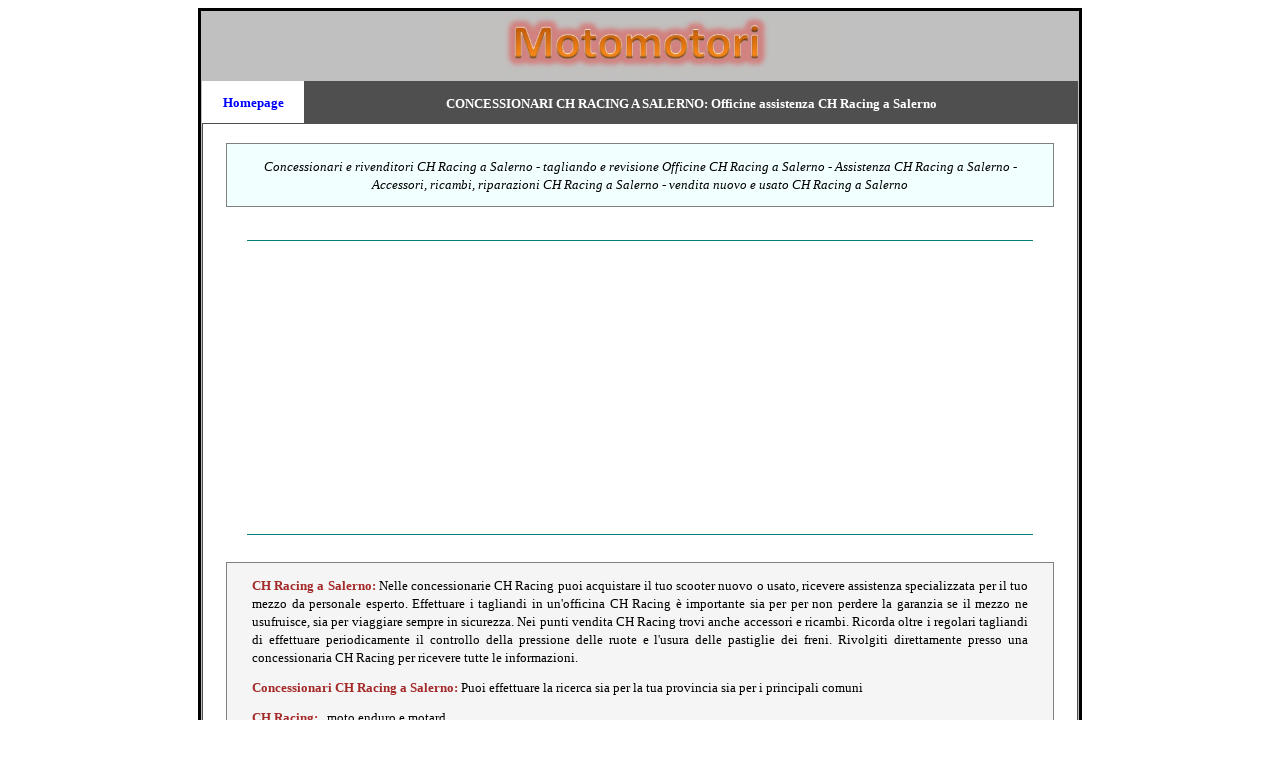

--- FILE ---
content_type: text/html
request_url: https://motomotori.com/concessionari/CHRacing/campania.salerno.htm
body_size: 3393
content:
<!DOCTYPE html>

<html lang="it">

<head>
<title>Concessionari CH Racing a Salerno: officine e assistenza</title>
<meta http-equiv="Content-Language" content="it">
<meta name="GENERATOR" content="Microsoft FrontPage 12.0">
<meta name="ProgId" content="FrontPage.Editor.Document">
<meta http-equiv="Content-Type" content="text/html; charset=windows-1252">
<meta name="description" content="Concessionari CH Racing Salerno: tagliando concessionarie CH Racing Salerno, revisione e collaudo officine CH Racing Salerno, assistenza riparazioni guasti concessionarie CH Racing Salerno, accessori e ricambi CH Racing Salerno">
<meta name="keywords" content="Concessionari CH Racing Salerno: tagliando concessionarie CH Racing Salerno,revisione e collaudo officine CH Racing Salerno,assistenza riparazioni guasti concessionarie CH Racing Salerno,accessori e ricambi CH Racing Salerno">
<META NAME="author" CONTENT="Andrea Briasco consulenza informatica webmaster">
<META content="15 DAYS" name="revisit-after">
<meta name="viewport" content="width=device-width">

<style type="text/css">
<!--
h1
	{margin-bottom:.0001pt;
	page-break-after:avoid;
	font-size:14.0pt;
	font-family:Times;
	font-style:italic;
	margin-left:0cm; margin-right:0cm; margin-top:0cm}
-->

a:hover {
color: brown;
}

</style>
</head>

<body link="#0000FF" vlink="#0000FF" alink="#0000FF">

<center>
<table border="1" cellspacing="0" style="border-collapse: collapse; border-width: 0" width="70%" id="table542">
	<tr>
		<td style="border-style: none; border-width: medium" valign="top" bgcolor="#000000">
		<table border="1" id="table543" style="border-width: 0px" width="100%">
			<tr>
		<td style="border-style: none; border-width: medium" valign="top" bgcolor="#C0C0C0">
		<p align="center" style="margin-top: 0; margin-bottom: 0">
		<a href="../../index.htm">
		<img border="0" src="../../logo.jpg" width="400" height="65" alt="Motomotori"></a></p>
		<table border="3" width="100%" id="table544"  style="border-width:0px; border-collapse: collapse" >
			<tr>
				<td bgcolor="#FFFFFF" style="border-style: none; border-width: medium" width="100">
				<p align="center" style="margin-top: 9px; margin-bottom: 9px">
				<b>
				<font face="Verdana" size="2">
				<a style="text-decoration: none" href="../../index.htm">Homepage</a></font></b></td>
				<td bgcolor="#4F4F4F" style="border-style:none; border-width:medium; ">
				<h1 align="center" style="margin-top: 9px; margin-bottom: 9px">
						<span style="font-style: normal; font-weight:700">
						<font face="Verdana" size="2" color="#FFFFFF">
						<span style="text-transform: uppercase">CONCESSIONARI CH Racing 
						A Salerno:</span> Officine assistenza CH Racing a Salerno</font></span></h1>
				</td>
			</tr>
		</table>
		<table border="3" width="100%" id="table426"  style="border-width:0px; border-collapse: collapse">
			<tr>
				<td bgcolor="#4F4F4F"  style="border-style:none; border-width:medium; ">
							<div align="center">
		<table border="3" width="100%" id="table548"  style="border-width:0px; border-collapse: collapse; " >
			<tr>
				<td bgcolor="#FFFFFF" style="border-style:none; border-width:medium; " width="80%">
									
						<div align="center">
							<p align="center" style="margin-top: 0; margin-bottom: 0">
							<font face="Verdana" size="2">&nbsp;</font></p>
							<table border="0" width="95%"  bgcolor="#C0C0C0" style="border-left:1px solid #808080; border-top:1px solid #808080; border-collapse: collapse; border-right-style:solid; border-right-width:1px; border-bottom-style:solid; border-bottom-width:1px">
								<tr>
									<td style="border-style:none; border-width:medium; " bgcolor="#F2FFFF" width="100%">
									
				
						<p style="margin: 12px 24px; " align="center">
	<span style="font-style: italic">
	<font size="2" face="Verdana">Concessionari e rivenditori CH Racing a Salerno - tagliando e revisione Officine CH Racing 
	a Salerno - 
							Assistenza CH Racing a Salerno - Accessori, ricambi, riparazioni 
							CH Racing a Salerno - vendita nuovo e usato CH Racing a 
	Salerno</font></span></td>
								</tr>
								</table>
							<p align="center" style="margin-top: 0; margin-bottom: 0">
							<font face="Verdana" size="2">&nbsp;</font></p>
							</div>
				</td>
			</tr>
			<tr>
				<td bgcolor="#FFFFFF" style="border-style:none; border-width:medium; " width="80%">
									
							<font size="2" face="Verdana">
									
				
				<p align="center">
				
				<hr color="#008080" width="90%" size="1">
				
				<script async src="https://pagead2.googlesyndication.com/pagead/js/adsbygoogle.js?client=ca-pub-7059100020897160"
     crossorigin="anonymous"></script>
<!-- annuncio 2021 -->
<ins class="adsbygoogle"
     style="display:block"
     data-ad-client="ca-pub-7059100020897160"
     data-ad-slot="4330473506"
     data-ad-format="auto"
     data-full-width-responsive="true"></ins>
<script>
     (adsbygoogle = window.adsbygoogle || []).push({});
</script>	
				
										
							<hr color="#008080" width="90%" size="1">	
				
						</font>
				</td>
			</tr>
			<tr>
				<td bgcolor="#FFFFFF" style="border-style:none; border-width:medium; " width="80%">
									
							<p align="center" style="margin-top: 0; margin-bottom: 0">
							<font face="Verdana" size="2">&nbsp;</font></p>
							<div align="center">
								<table border="0" width="95%"  bgcolor="#C0C0C0" style="border-left:1px solid #808080; border-top:1px solid #808080; border-collapse: collapse; border-right-style:solid; border-right-width:1px; border-bottom-style:solid; border-bottom-width:1px">
								<tr>
									<td style="border-style:none; border-width:medium; " bgcolor="#F5F5F5" width="100%">
									
				
						<p style="margin: 12px 24px; " align="justify">
							<b><font face="Verdana" size="2" color="#A52A2A">
							CH Racing a Salerno:</font></b><font size="2" face="Verdana">
							Nelle concessionarie CH Racing puoi acquistare il tuo 
							scooter nuovo o usato, ricevere assistenza 
							specializzata per il tuo mezzo da 
							personale esperto. Effettuare i tagliandi in 
							un'officina CH Racing è importante sia per per non 
							perdere la garanzia se il mezzo ne usufruisce, 
							sia per viaggiare sempre in sicurezza. Nei punti 
							vendita CH Racing trovi anche accessori e ricambi. 
							Ricorda oltre i regolari tagliandi di effettuare 
							periodicamente il controllo della pressione delle 
							ruote e l'usura delle pastiglie dei freni. Rivolgiti 
							direttamente presso una concessionaria CH Racing per 
							ricevere tutte le informazioni.</font><p style="margin: 12px 24px; " align="justify">
						<b><font face="Verdana" size="2" color="#A52A2A">
						Concessionari CH Racing</font></b><font face="Verdana" size="2"><font color="#A52A2A"><b> 
									a Salerno:</b></font> 
						Puoi effettuare la ricerca sia per la tua provincia sia 
						per i principali comuni</font><font size="2" face="Verdana"><p style="margin: 12px 24px; " align="justify">
						<b><font face="Verdana" size="2" color="#A52A2A">CH Racing</font></b><font color="#A52A2A"><b>:</b></font>&nbsp;&nbsp; 
						moto enduro e motard<p style="margin: 12px 24px; " align="justify">
						<b><font face="Verdana" size="2" color="#A52A2A">Servizi 
						CH Racing</font></b><font color="#A52A2A"><b>:</b></font>&nbsp;&nbsp;  
				<a href="../../moto/CHRacing.htm" style="text-decoration: none">Modelli CH Racing</a>&nbsp;&nbsp; 
						-&nbsp;&nbsp;
						<a href="../../prezzi.moto/CHRacing.htm" style="text-decoration: none">Prezzi Nuovo CH Racing</a>&nbsp;&nbsp; 
						-&nbsp;&nbsp;
						<a href="../../quotazioni/CHRacing.htm" style="text-decoration: none">Quotazione CH Racing</a></font></td>
								</tr>
								</table>
							</div>
							<p align="center" style="margin-top: 0; margin-bottom: 0">
							<font face="Verdana" size="2">&nbsp;</font></p>
				</td>
			</tr>
			<tr>
				<td bgcolor="#FFFFFF" style="border-style:none; border-width:medium; " width="80%">
									
							<font size="2" face="Verdana">
									
				
				<p align="center">
				
				<hr color="#008080" width="90%" size="1">
				
				<script async src="https://pagead2.googlesyndication.com/pagead/js/adsbygoogle.js?client=ca-pub-7059100020897160"
     crossorigin="anonymous"></script>
<!-- annuncio 2021 -->
<ins class="adsbygoogle"
     style="display:block"
     data-ad-client="ca-pub-7059100020897160"
     data-ad-slot="4330473506"
     data-ad-format="auto"
     data-full-width-responsive="true"></ins>
<script>
     (adsbygoogle = window.adsbygoogle || []).push({});
</script>	
				
										
							<hr color="#008080" width="90%" size="1">	
				
						</font>
				</td>
			</tr>
			<tr>
				<td bgcolor="#FFFFFF" style="border-style:none; border-width:medium; " width="80%">
									
							<p align="center" style="margin-top: 0; margin-bottom: 0">
							<font face="Verdana" size="2">&nbsp;</font></p>
							<div align="center">
							<table border="0" width="95%"  bgcolor="#C0C0C0" style="border-left:3px solid #808080; border-top:3px solid #808080; border-collapse: collapse; border-right-style:solid; border-right-width:3px; border-bottom-style:solid; border-bottom-width:3px">
								<tr>
									<td style="border-left:medium none #C0C0C0; border-right:medium none #808080; border-top-style:none; border-top-width:medium; border-bottom-style:none; border-bottom-width:medium" bgcolor="#4F4F4F">
									<h2 align="center" style="margin: 9px 12px">
				<font face="Verdana" size="2" color="#FFFFFF">Concessionarie e 
				Officine CH Racing a Salerno</font></h2>
									</td>
								</tr>
								<tr>
									<td style="border-left:medium none #C0C0C0; border-right:medium none #808080; border-top-style:none; border-top-width:medium; border-bottom-style:none; border-bottom-width:medium" bgcolor="#F2FFFF" width="100%" align="center">
									
				
									<p align="center" style="margin-top: 9px; margin-bottom: 9px">
						<font face="Verdana" size="2">In
									<span style="font-weight: 700">
									<a style="text-decoration: none" href="../CHRacing.htm">
									Concessionari CH Racing</a></span> puoi trovare 
						evidenziate regioni e province ove presente almeno un 
						concessionario</font></td>
								</tr>
								<tr>
									<td style="border-left:medium none #C0C0C0; border-right:medium none #808080; border-top-style:none; border-top-width:medium; border-bottom-style:none; border-bottom-width:medium" bgcolor="#F5F5F5" width="100%" align="center">
									
									<p style="margin-left:24px; margin-right:12px; margin-top:9px; margin-bottom:9px" align="center">
							<font size="2" face="Verdana">
							<span style="text-transform: uppercase">
										nessun concessionario CH Racing segnalato in 
							questa provincia</span></font></p>
									</td>
								</tr>
								<tr>
									<td style="border-left:medium none #C0C0C0; border-right:medium none #808080; border-top-style:none; border-top-width:medium; border-bottom-style:none; border-bottom-width:medium" bgcolor="#F2FFFF" width="100%">
									
						<p style="margin:9px 24px; line-height:150%" align="justify">
						<span style="font-weight: 700">
						<font face="Verdana" size="2" color="#A52A2A">
						Concessionari CH Racing: </font></span>
						<a href="abruzzo.htm" style="text-decoration: none">
						<font face="Verdana" size="2">CH Racing Abruzzo</font></a><font size="2" face="Verdana">
							-
							</font>
						<a href="basilicata.htm" style="text-decoration: none">
						<font face="Verdana" size="2">CH Racing Basilicata</font></a><font size="2" face="Verdana">
							-
						</font>
						<a href="calabria.htm" style="text-decoration: none">
						<font face="Verdana" size="2">CH Racing Calabria</font></a><font size="2" face="Verdana">
							-
						</font>
						<a href="campania.htm" style="text-decoration: none">
						<font face="Verdana" size="2">CH Racing Campania</font></a><font size="2" face="Verdana">
							-
						</font>
						<a href="emilia.htm" style="text-decoration: none">
						<font face="Verdana" size="2">CH Racing Emilia Romagna</font></a><font size="2" face="Verdana">
							-
						</font>
						<a href="friuli.htm" style="text-decoration: none">
						<font face="Verdana" size="2">CH Racing Friuli Venezia 
						Giulia</font></a><font size="2" face="Verdana">
							-
						</font>
						<a href="lazio.htm" style="text-decoration: none">
						<font face="Verdana" size="2">CH Racing Lazio</font></a><font size="2" face="Verdana">
							-
						</font>
						<a href="liguria.htm" style="text-decoration: none">
						<font face="Verdana" size="2">CH Racing Liguria</font></a><font size="2" face="Verdana">
							-
						</font>
						<a href="lombardia.htm" style="text-decoration: none">
						<font face="Verdana" size="2">CH Racing Lombardia</font></a><font size="2" face="Verdana">
							-
						</font>
						<a href="marche.htm" style="text-decoration: none">
						<font face="Verdana" size="2">CH Racing Marche</font></a><font size="2" face="Verdana">
							-
						<a href="molise.htm" style="text-decoration: none">CH Racing 
						Molise</a> -
						<a href="piemonte.htm" style="text-decoration: none">
						CH Racing Piemonte</a> -
						<a href="puglia.htm" style="text-decoration: none">CH Racing 
						Puglia</a> -
						<a href="sardegna.htm" style="text-decoration: none">
						CH Racing Sardegna</a> -
						<a href="sicilia.htm" style="text-decoration: none">
						CH Racing Sicilia</a> -
						<a href="toscana.htm" style="text-decoration: none">
						CH Racing Toscana</a> -
						<a href="trentino.htm" style="text-decoration: none">
						CH Racing Trentino Alto Adige</a> -
						<a href="umbria.htm" style="text-decoration: none">CH Racing 
						Umbria</a> -
						<a href="aosta.htm" style="text-decoration: none">
						CH Racing Valle D'Aosta</a> -
						<a href="veneto.htm" style="text-decoration: none">CH Racing 
						Veneto</a></font></td>
									</tr>
								</table>
							</div>
							<p align="center" style="margin-top: 0; margin-bottom: 0">
							<font face="Verdana" size="2">&nbsp;</font></p>
				</td>
			</tr>
			<tr>
				<td bgcolor="#FFFFFF" style="border-style:none; border-width:medium; " width="80%">
									
							<font size="2" face="Verdana">
									
				
				<p align="center">
				
				<hr color="#008080" width="90%" size="1">
				
				<script async src="https://pagead2.googlesyndication.com/pagead/js/adsbygoogle.js?client=ca-pub-7059100020897160"
     crossorigin="anonymous"></script>
<!-- annuncio 2021 -->
<ins class="adsbygoogle"
     style="display:block"
     data-ad-client="ca-pub-7059100020897160"
     data-ad-slot="4330473506"
     data-ad-format="auto"
     data-full-width-responsive="true"></ins>
<script>
     (adsbygoogle = window.adsbygoogle || []).push({});
</script>	
				
										
							<hr color="#008080" width="90%" size="1">	
				
						</font>
				</td>
			</tr>
			<tr>
				<td bgcolor="#FFFFFF" style="border-style:none; border-width:medium; " width="80%">
									
							<div align="center">
							<p align="center" style="margin-top: 0; margin-bottom: 0">
							<font face="Verdana" size="2">&nbsp;</font></p>
							<table border="0" width="95%"  bgcolor="#C0C0C0" style="border-left:3px solid #808080; border-top:3px solid #808080; border-collapse: collapse; border-right-style:solid; border-right-width:3px; border-bottom-style:solid; border-bottom-width:3px">
								<tr>
									<td style="border-left:medium none #C0C0C0; border-right:medium none #808080; border-top-style:none; border-top-width:medium; border-bottom-style:none; border-bottom-width:medium" bgcolor="#4F4F4F">
									<h2 align="center" style="margin: 9px 12px">
				<font face="Verdana" size="2" color="#FFFFFF">Concessionarie e 
				Officine CH Racing a Salerno in primo piano</font></h2>
									</td>
								</tr>
								<tr>
									<td style="border-left:medium none #C0C0C0; border-right:medium none #808080; border-top-style:none; border-top-width:medium; border-bottom-style:none; border-bottom-width:medium" bgcolor="#F5F5F5" width="100%" align="center">
									
							<p align="center" style="margin: 9px 12px">
							<font size="2" face="Verdana">
							<i><font face="Verdana" size="2" color="#000000">
							nessun concessionario CH Racing in primo piano</font></i></font></p>
							<p align="center" style="margin: 9px 12px">
							<font size="2" face="Verdana">
							<i><font face="Verdana" size="2" color="#000000">
							vuoi comparire? contattaci a </font></i>
	<font size="2" color="#000000" face="Verdana"><span style="font-weight: 400">
	<a href="mailto:staff@motomotori.com"><font color="#0000FF">
							staff@motomotori.com</font></a></span></font></font></td>
								</tr>
								</table>
							</div>
									
						<font size="2" face="Verdana">
									
							<p style="margin: 24px; " align="justify"><b>
							*
							</b>
							Il sito 
							MotoMotori offre informazioni 
							gratuitamente sul mondo delle due ruote, non è collegato 
							direttamente ai marchi o negozi indicati. I dati 
							provengono direttamente dai siti ufficiali, da 
							elenchi di pubblico dominio o su diretta 
							segnalazione. Errori o punti vendita mancanti 
							possono essere segnalati direttamente via email. Non 
							si assume alcuna responsabilità su dati errati, 
							mancanti, inesatti o punti vendita non più in attività. <font size="2">
							Questo sito in qualità di affiliato Amazon ottiene 
							dei guadagni dalla vendita di prodotti idonei.</font><p align="center" style="margin:3px 12px; ">
												<b><i>
												<font face="Verdana" size="2" color="#800000">
												MOTOMOTORI</font></i></b><i><b><font size="2" face="Verdana" color="#800000">
												</font></b>
												&nbsp; (© 2005 - 2026)</i><p align="center" style="margin:3px 12px; ">
												<i>Partiva IVA:
												<font size="2"><span style="font-family: Verdana; ">
												01543360992&nbsp;&nbsp; -&nbsp;&nbsp; </span></font>
												Il sito non costituisce testata 
			giornalistica&nbsp; -&nbsp; <font size="2">
												<span style="font-family: Verdana; ">
												<a style="text-decoration: none" href="../../registrazione.htm">Registrazione</a></span></font><span style="font-family: Verdana; "><font size="2">&nbsp;&nbsp; 
												-&nbsp;&nbsp;
												<a style="text-decoration: none" href="../../cookie.privacy.htm">Cookie</a>&nbsp;&nbsp; -&nbsp;&nbsp;
												<a style="text-decoration: none" href="../../privacy.htm">Privacy</a></font></span></i><p align="center" style="margin:3px 12px; ">
								&nbsp;</font></td>
			</tr>
			</table>
							</div>
						</td>
			</tr>
		</table>
				
				
				</td>
				</tr>
			</table>
		</td>
	</tr>
	</table>

</center>

</body>

</html>

--- FILE ---
content_type: text/html; charset=utf-8
request_url: https://www.google.com/recaptcha/api2/aframe
body_size: 267
content:
<!DOCTYPE HTML><html><head><meta http-equiv="content-type" content="text/html; charset=UTF-8"></head><body><script nonce="C9q9lkBHQ0UDOoawBmuOHQ">/** Anti-fraud and anti-abuse applications only. See google.com/recaptcha */ try{var clients={'sodar':'https://pagead2.googlesyndication.com/pagead/sodar?'};window.addEventListener("message",function(a){try{if(a.source===window.parent){var b=JSON.parse(a.data);var c=clients[b['id']];if(c){var d=document.createElement('img');d.src=c+b['params']+'&rc='+(localStorage.getItem("rc::a")?sessionStorage.getItem("rc::b"):"");window.document.body.appendChild(d);sessionStorage.setItem("rc::e",parseInt(sessionStorage.getItem("rc::e")||0)+1);localStorage.setItem("rc::h",'1769011970039');}}}catch(b){}});window.parent.postMessage("_grecaptcha_ready", "*");}catch(b){}</script></body></html>